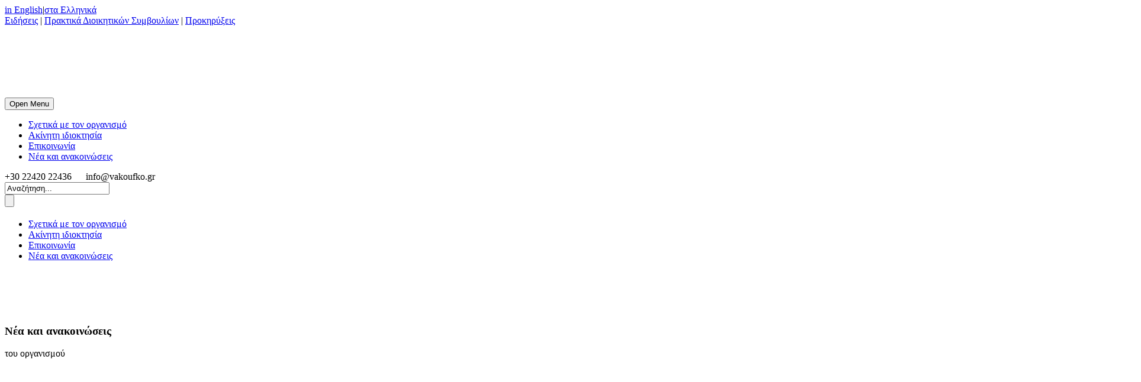

--- FILE ---
content_type: text/html; charset=UTF-8
request_url: https://www.vakoufko.gr/nea-kai-anakoinoseis/eidiseis/kandiliniz-mubarek-olsun/
body_size: 15604
content:
<!DOCTYPE html> <!--[if IE 7]><html class="ie ie7 ltie8 ltie9" lang="el" prefix="og: https://ogp.me/ns#"><![endif]--> <!--[if IE 8]><html class="ie ie8 ltie9" lang="el" prefix="og: https://ogp.me/ns#"><![endif]--> <!--[if !(IE 7) | !(IE 8)  ]><!--><html lang="el" prefix="og: https://ogp.me/ns#"> <!--<![endif]--><head><link media="all" href="https://www.vakoufko.gr/wp-content/cache/autoptimize/css/autoptimize_2a2344c21763205aa8e5f3e87589d5e3.css" rel="stylesheet"><title>Kandiliniz mubarek olsun</title><meta charset="UTF-8" /><meta name="viewport" content="width=device-width" /><link rel="pingback" href="https://www.vakoufko.gr/xmlrpc.php" /><link rel="alternate" hreflang="el" href="https://www.vakoufko.gr/nea-kai-anakoinoseis/eidiseis/kandiliniz-mubarek-olsun/" /><link rel="alternate" hreflang="en" href="https://www.vakoufko.gr/en/news-and-announcements/news-articles/kandiliniz-mubarek-olsun/" /><link rel="alternate" hreflang="x-default" href="https://www.vakoufko.gr/nea-kai-anakoinoseis/eidiseis/kandiliniz-mubarek-olsun/" /><meta name="robots" content="follow, index, max-snippet:-1, max-video-preview:-1, max-image-preview:large"/><link rel="canonical" href="https://www.vakoufko.gr/nea-kai-anakoinoseis/eidiseis/kandiliniz-mubarek-olsun/" /><meta property="og:locale" content="el_GR" /><meta property="og:type" content="article" /><meta property="og:title" content="Kandiliniz mubarek olsun" /><meta property="og:url" content="https://www.vakoufko.gr/nea-kai-anakoinoseis/eidiseis/kandiliniz-mubarek-olsun/" /><meta property="og:site_name" content="ΒΑΚΟΥΦ Κώ" /><meta property="article:publisher" content="https://www.facebook.com/vakouf.ko" /><meta property="article:section" content="Ειδήσεις" /><meta property="og:updated_time" content="2022-03-17T13:01:48+02:00" /><meta property="og:image" content="https://www.vakoufko.gr/wp-content/uploads/20220317-berat-kandili.jpg" /><meta property="og:image:secure_url" content="https://www.vakoufko.gr/wp-content/uploads/20220317-berat-kandili.jpg" /><meta property="og:image:width" content="1920" /><meta property="og:image:height" content="1080" /><meta property="og:image:alt" content="Kandiliniz mubarek olsun" /><meta property="og:image:type" content="image/jpeg" /><meta property="article:published_time" content="2022-03-17T12:58:06+02:00" /><meta property="article:modified_time" content="2022-03-17T13:01:48+02:00" /><meta name="twitter:card" content="summary_large_image" /><meta name="twitter:title" content="Kandiliniz mubarek olsun" /><meta name="twitter:image" content="https://www.vakoufko.gr/wp-content/uploads/20220317-berat-kandili.jpg" /><meta name="twitter:label1" content="Written by" /><meta name="twitter:data1" content="Γραμματεία" /><meta name="twitter:label2" content="Time to read" /><meta name="twitter:data2" content="Less than a minute" /> <script type="application/ld+json" class="rank-math-schema">{"@context":"https://schema.org","@graph":[{"@type":"Place","@id":"https://www.vakoufko.gr/#place","address":{"@type":"PostalAddress","streetAddress":"\u039c\u03b7\u03c4\u03c1\u03bf\u03c0\u03cc\u03bb\u03b5\u03c9\u03c2 1","addressRegion":"\u039a\u03c9\u03c2","postalCode":"85300","addressCountry":"\u0395\u03bb\u03bb\u03ac\u03b4\u03b1"}},{"@type":"Organization","@id":"https://www.vakoufko.gr/#organization","name":"\u0392\u0391\u039a\u039f\u03a5\u03a6 \u039a\u03ce","url":"https://www.vakoufko.gr","sameAs":["https://www.facebook.com/vakouf.ko"],"email":"info@vakoufko.gr","address":{"@type":"PostalAddress","streetAddress":"\u039c\u03b7\u03c4\u03c1\u03bf\u03c0\u03cc\u03bb\u03b5\u03c9\u03c2 1","addressRegion":"\u039a\u03c9\u03c2","postalCode":"85300","addressCountry":"\u0395\u03bb\u03bb\u03ac\u03b4\u03b1"},"logo":{"@type":"ImageObject","@id":"https://www.vakoufko.gr/#logo","url":"https://www.vakoufko.gr/wp-content/uploads/header.jpg","contentUrl":"https://www.vakoufko.gr/wp-content/uploads/header.jpg","caption":"\u0392\u0391\u039a\u039f\u03a5\u03a6 \u039a\u03ce","inLanguage":"el"},"location":{"@id":"https://www.vakoufko.gr/#place"}},{"@type":"WebSite","@id":"https://www.vakoufko.gr/#website","url":"https://www.vakoufko.gr","name":"\u0392\u0391\u039a\u039f\u03a5\u03a6 \u039a\u03ce","publisher":{"@id":"https://www.vakoufko.gr/#organization"},"inLanguage":"el"},{"@type":"ImageObject","@id":"https://www.vakoufko.gr/wp-content/uploads/20220317-berat-kandili.jpg","url":"https://www.vakoufko.gr/wp-content/uploads/20220317-berat-kandili.jpg","width":"1920","height":"1080","inLanguage":"el"},{"@type":"WebPage","@id":"https://www.vakoufko.gr/nea-kai-anakoinoseis/eidiseis/kandiliniz-mubarek-olsun/#webpage","url":"https://www.vakoufko.gr/nea-kai-anakoinoseis/eidiseis/kandiliniz-mubarek-olsun/","name":"Kandiliniz mubarek olsun","datePublished":"2022-03-17T12:58:06+02:00","dateModified":"2022-03-17T13:01:48+02:00","isPartOf":{"@id":"https://www.vakoufko.gr/#website"},"primaryImageOfPage":{"@id":"https://www.vakoufko.gr/wp-content/uploads/20220317-berat-kandili.jpg"},"inLanguage":"el"},{"@type":"Person","@id":"https://www.vakoufko.gr/nea-kai-anakoinoseis/eidiseis/kandiliniz-mubarek-olsun/#author","name":"\u0393\u03c1\u03b1\u03bc\u03bc\u03b1\u03c4\u03b5\u03af\u03b1","image":{"@type":"ImageObject","@id":"https://secure.gravatar.com/avatar/06ad6f7f8b5b0dc6c4c33e8f4e51690f?s=96&amp;d=mm&amp;r=g","url":"https://secure.gravatar.com/avatar/06ad6f7f8b5b0dc6c4c33e8f4e51690f?s=96&amp;d=mm&amp;r=g","caption":"\u0393\u03c1\u03b1\u03bc\u03bc\u03b1\u03c4\u03b5\u03af\u03b1","inLanguage":"el"},"worksFor":{"@id":"https://www.vakoufko.gr/#organization"}},{"@type":"BlogPosting","headline":"Kandiliniz mubarek olsun","datePublished":"2022-03-17T12:58:06+02:00","dateModified":"2022-03-17T13:01:48+02:00","articleSection":"\u0395\u03b9\u03b4\u03ae\u03c3\u03b5\u03b9\u03c2","author":{"@id":"https://www.vakoufko.gr/nea-kai-anakoinoseis/eidiseis/kandiliniz-mubarek-olsun/#author","name":"\u0393\u03c1\u03b1\u03bc\u03bc\u03b1\u03c4\u03b5\u03af\u03b1"},"publisher":{"@id":"https://www.vakoufko.gr/#organization"},"description":"\n","name":"Kandiliniz mubarek olsun","@id":"https://www.vakoufko.gr/nea-kai-anakoinoseis/eidiseis/kandiliniz-mubarek-olsun/#richSnippet","isPartOf":{"@id":"https://www.vakoufko.gr/nea-kai-anakoinoseis/eidiseis/kandiliniz-mubarek-olsun/#webpage"},"image":{"@id":"https://www.vakoufko.gr/wp-content/uploads/20220317-berat-kandili.jpg"},"inLanguage":"el","mainEntityOfPage":{"@id":"https://www.vakoufko.gr/nea-kai-anakoinoseis/eidiseis/kandiliniz-mubarek-olsun/#webpage"}}]}</script> <link href='https://fonts.gstatic.com' crossorigin='anonymous' rel='preconnect' /><link rel="alternate" type="application/rss+xml" title="Ροή RSS &raquo; ΒΑΚΟΥΦ Κώ" href="https://www.vakoufko.gr/feed/" /><link rel="alternate" type="application/rss+xml" title="Ροή Σχολίων &raquo; ΒΑΚΟΥΦ Κώ" href="https://www.vakoufko.gr/comments/feed/" /><link rel="alternate" type="application/rss+xml" title="Ροή Σχολίων ΒΑΚΟΥΦ Κώ &raquo; Kandiliniz mubarek olsun" href="https://www.vakoufko.gr/nea-kai-anakoinoseis/eidiseis/kandiliniz-mubarek-olsun/feed/" /><style id='classic-theme-styles-inline-css' type='text/css'>/*! This file is auto-generated */
.wp-block-button__link{color:#fff;background-color:#32373c;border-radius:9999px;box-shadow:none;text-decoration:none;padding:calc(.667em + 2px) calc(1.333em + 2px);font-size:1.125em}.wp-block-file__button{background:#32373c;color:#fff;text-decoration:none}</style><style id='global-styles-inline-css' type='text/css'>body{--wp--preset--color--black: #000000;--wp--preset--color--cyan-bluish-gray: #abb8c3;--wp--preset--color--white: #ffffff;--wp--preset--color--pale-pink: #f78da7;--wp--preset--color--vivid-red: #cf2e2e;--wp--preset--color--luminous-vivid-orange: #ff6900;--wp--preset--color--luminous-vivid-amber: #fcb900;--wp--preset--color--light-green-cyan: #7bdcb5;--wp--preset--color--vivid-green-cyan: #00d084;--wp--preset--color--pale-cyan-blue: #8ed1fc;--wp--preset--color--vivid-cyan-blue: #0693e3;--wp--preset--color--vivid-purple: #9b51e0;--wp--preset--gradient--vivid-cyan-blue-to-vivid-purple: linear-gradient(135deg,rgba(6,147,227,1) 0%,rgb(155,81,224) 100%);--wp--preset--gradient--light-green-cyan-to-vivid-green-cyan: linear-gradient(135deg,rgb(122,220,180) 0%,rgb(0,208,130) 100%);--wp--preset--gradient--luminous-vivid-amber-to-luminous-vivid-orange: linear-gradient(135deg,rgba(252,185,0,1) 0%,rgba(255,105,0,1) 100%);--wp--preset--gradient--luminous-vivid-orange-to-vivid-red: linear-gradient(135deg,rgba(255,105,0,1) 0%,rgb(207,46,46) 100%);--wp--preset--gradient--very-light-gray-to-cyan-bluish-gray: linear-gradient(135deg,rgb(238,238,238) 0%,rgb(169,184,195) 100%);--wp--preset--gradient--cool-to-warm-spectrum: linear-gradient(135deg,rgb(74,234,220) 0%,rgb(151,120,209) 20%,rgb(207,42,186) 40%,rgb(238,44,130) 60%,rgb(251,105,98) 80%,rgb(254,248,76) 100%);--wp--preset--gradient--blush-light-purple: linear-gradient(135deg,rgb(255,206,236) 0%,rgb(152,150,240) 100%);--wp--preset--gradient--blush-bordeaux: linear-gradient(135deg,rgb(254,205,165) 0%,rgb(254,45,45) 50%,rgb(107,0,62) 100%);--wp--preset--gradient--luminous-dusk: linear-gradient(135deg,rgb(255,203,112) 0%,rgb(199,81,192) 50%,rgb(65,88,208) 100%);--wp--preset--gradient--pale-ocean: linear-gradient(135deg,rgb(255,245,203) 0%,rgb(182,227,212) 50%,rgb(51,167,181) 100%);--wp--preset--gradient--electric-grass: linear-gradient(135deg,rgb(202,248,128) 0%,rgb(113,206,126) 100%);--wp--preset--gradient--midnight: linear-gradient(135deg,rgb(2,3,129) 0%,rgb(40,116,252) 100%);--wp--preset--font-size--small: 13px;--wp--preset--font-size--medium: 20px;--wp--preset--font-size--large: 36px;--wp--preset--font-size--x-large: 42px;--wp--preset--spacing--20: 0.44rem;--wp--preset--spacing--30: 0.67rem;--wp--preset--spacing--40: 1rem;--wp--preset--spacing--50: 1.5rem;--wp--preset--spacing--60: 2.25rem;--wp--preset--spacing--70: 3.38rem;--wp--preset--spacing--80: 5.06rem;--wp--preset--shadow--natural: 6px 6px 9px rgba(0, 0, 0, 0.2);--wp--preset--shadow--deep: 12px 12px 50px rgba(0, 0, 0, 0.4);--wp--preset--shadow--sharp: 6px 6px 0px rgba(0, 0, 0, 0.2);--wp--preset--shadow--outlined: 6px 6px 0px -3px rgba(255, 255, 255, 1), 6px 6px rgba(0, 0, 0, 1);--wp--preset--shadow--crisp: 6px 6px 0px rgba(0, 0, 0, 1);}:where(.is-layout-flex){gap: 0.5em;}:where(.is-layout-grid){gap: 0.5em;}body .is-layout-flow > .alignleft{float: left;margin-inline-start: 0;margin-inline-end: 2em;}body .is-layout-flow > .alignright{float: right;margin-inline-start: 2em;margin-inline-end: 0;}body .is-layout-flow > .aligncenter{margin-left: auto !important;margin-right: auto !important;}body .is-layout-constrained > .alignleft{float: left;margin-inline-start: 0;margin-inline-end: 2em;}body .is-layout-constrained > .alignright{float: right;margin-inline-start: 2em;margin-inline-end: 0;}body .is-layout-constrained > .aligncenter{margin-left: auto !important;margin-right: auto !important;}body .is-layout-constrained > :where(:not(.alignleft):not(.alignright):not(.alignfull)){max-width: var(--wp--style--global--content-size);margin-left: auto !important;margin-right: auto !important;}body .is-layout-constrained > .alignwide{max-width: var(--wp--style--global--wide-size);}body .is-layout-flex{display: flex;}body .is-layout-flex{flex-wrap: wrap;align-items: center;}body .is-layout-flex > *{margin: 0;}body .is-layout-grid{display: grid;}body .is-layout-grid > *{margin: 0;}:where(.wp-block-columns.is-layout-flex){gap: 2em;}:where(.wp-block-columns.is-layout-grid){gap: 2em;}:where(.wp-block-post-template.is-layout-flex){gap: 1.25em;}:where(.wp-block-post-template.is-layout-grid){gap: 1.25em;}.has-black-color{color: var(--wp--preset--color--black) !important;}.has-cyan-bluish-gray-color{color: var(--wp--preset--color--cyan-bluish-gray) !important;}.has-white-color{color: var(--wp--preset--color--white) !important;}.has-pale-pink-color{color: var(--wp--preset--color--pale-pink) !important;}.has-vivid-red-color{color: var(--wp--preset--color--vivid-red) !important;}.has-luminous-vivid-orange-color{color: var(--wp--preset--color--luminous-vivid-orange) !important;}.has-luminous-vivid-amber-color{color: var(--wp--preset--color--luminous-vivid-amber) !important;}.has-light-green-cyan-color{color: var(--wp--preset--color--light-green-cyan) !important;}.has-vivid-green-cyan-color{color: var(--wp--preset--color--vivid-green-cyan) !important;}.has-pale-cyan-blue-color{color: var(--wp--preset--color--pale-cyan-blue) !important;}.has-vivid-cyan-blue-color{color: var(--wp--preset--color--vivid-cyan-blue) !important;}.has-vivid-purple-color{color: var(--wp--preset--color--vivid-purple) !important;}.has-black-background-color{background-color: var(--wp--preset--color--black) !important;}.has-cyan-bluish-gray-background-color{background-color: var(--wp--preset--color--cyan-bluish-gray) !important;}.has-white-background-color{background-color: var(--wp--preset--color--white) !important;}.has-pale-pink-background-color{background-color: var(--wp--preset--color--pale-pink) !important;}.has-vivid-red-background-color{background-color: var(--wp--preset--color--vivid-red) !important;}.has-luminous-vivid-orange-background-color{background-color: var(--wp--preset--color--luminous-vivid-orange) !important;}.has-luminous-vivid-amber-background-color{background-color: var(--wp--preset--color--luminous-vivid-amber) !important;}.has-light-green-cyan-background-color{background-color: var(--wp--preset--color--light-green-cyan) !important;}.has-vivid-green-cyan-background-color{background-color: var(--wp--preset--color--vivid-green-cyan) !important;}.has-pale-cyan-blue-background-color{background-color: var(--wp--preset--color--pale-cyan-blue) !important;}.has-vivid-cyan-blue-background-color{background-color: var(--wp--preset--color--vivid-cyan-blue) !important;}.has-vivid-purple-background-color{background-color: var(--wp--preset--color--vivid-purple) !important;}.has-black-border-color{border-color: var(--wp--preset--color--black) !important;}.has-cyan-bluish-gray-border-color{border-color: var(--wp--preset--color--cyan-bluish-gray) !important;}.has-white-border-color{border-color: var(--wp--preset--color--white) !important;}.has-pale-pink-border-color{border-color: var(--wp--preset--color--pale-pink) !important;}.has-vivid-red-border-color{border-color: var(--wp--preset--color--vivid-red) !important;}.has-luminous-vivid-orange-border-color{border-color: var(--wp--preset--color--luminous-vivid-orange) !important;}.has-luminous-vivid-amber-border-color{border-color: var(--wp--preset--color--luminous-vivid-amber) !important;}.has-light-green-cyan-border-color{border-color: var(--wp--preset--color--light-green-cyan) !important;}.has-vivid-green-cyan-border-color{border-color: var(--wp--preset--color--vivid-green-cyan) !important;}.has-pale-cyan-blue-border-color{border-color: var(--wp--preset--color--pale-cyan-blue) !important;}.has-vivid-cyan-blue-border-color{border-color: var(--wp--preset--color--vivid-cyan-blue) !important;}.has-vivid-purple-border-color{border-color: var(--wp--preset--color--vivid-purple) !important;}.has-vivid-cyan-blue-to-vivid-purple-gradient-background{background: var(--wp--preset--gradient--vivid-cyan-blue-to-vivid-purple) !important;}.has-light-green-cyan-to-vivid-green-cyan-gradient-background{background: var(--wp--preset--gradient--light-green-cyan-to-vivid-green-cyan) !important;}.has-luminous-vivid-amber-to-luminous-vivid-orange-gradient-background{background: var(--wp--preset--gradient--luminous-vivid-amber-to-luminous-vivid-orange) !important;}.has-luminous-vivid-orange-to-vivid-red-gradient-background{background: var(--wp--preset--gradient--luminous-vivid-orange-to-vivid-red) !important;}.has-very-light-gray-to-cyan-bluish-gray-gradient-background{background: var(--wp--preset--gradient--very-light-gray-to-cyan-bluish-gray) !important;}.has-cool-to-warm-spectrum-gradient-background{background: var(--wp--preset--gradient--cool-to-warm-spectrum) !important;}.has-blush-light-purple-gradient-background{background: var(--wp--preset--gradient--blush-light-purple) !important;}.has-blush-bordeaux-gradient-background{background: var(--wp--preset--gradient--blush-bordeaux) !important;}.has-luminous-dusk-gradient-background{background: var(--wp--preset--gradient--luminous-dusk) !important;}.has-pale-ocean-gradient-background{background: var(--wp--preset--gradient--pale-ocean) !important;}.has-electric-grass-gradient-background{background: var(--wp--preset--gradient--electric-grass) !important;}.has-midnight-gradient-background{background: var(--wp--preset--gradient--midnight) !important;}.has-small-font-size{font-size: var(--wp--preset--font-size--small) !important;}.has-medium-font-size{font-size: var(--wp--preset--font-size--medium) !important;}.has-large-font-size{font-size: var(--wp--preset--font-size--large) !important;}.has-x-large-font-size{font-size: var(--wp--preset--font-size--x-large) !important;}
.wp-block-navigation a:where(:not(.wp-element-button)){color: inherit;}
:where(.wp-block-post-template.is-layout-flex){gap: 1.25em;}:where(.wp-block-post-template.is-layout-grid){gap: 1.25em;}
:where(.wp-block-columns.is-layout-flex){gap: 2em;}:where(.wp-block-columns.is-layout-grid){gap: 2em;}
.wp-block-pullquote{font-size: 1.5em;line-height: 1.6;}</style><link rel='stylesheet' id='dashicons-css' href='https://www.vakoufko.gr/wp-includes/css/dashicons.min.css' type='text/css' media='all' /> <!--[if lt IE 8]><link rel='stylesheet' id='font-awesome-ie7-css' href='https://www.vakoufko.gr/wp-content/themes/charityhub/plugins/font-awesome/css/font-awesome-ie7.min.css' type='text/css' media='all' /> <![endif]--> <script type='text/javascript' src='https://www.vakoufko.gr/wp-includes/js/jquery/jquery.min.js' id='jquery-core-js'></script> <script type='text/javascript' id='layerslider-utils-js-extra'>var LS_Meta = {"v":"7.8.0","fixGSAP":"1"};</script> <script type='text/javascript' id='cookie-law-info-js-extra'>var Cli_Data = {"nn_cookie_ids":["cookielawinfo-checkbox-non-necessary"],"cookielist":[],"non_necessary_cookies":[],"ccpaEnabled":"","ccpaRegionBased":"","ccpaBarEnabled":"","strictlyEnabled":["necessary","obligatoire"],"ccpaType":"gdpr","js_blocking":"1","custom_integration":"","triggerDomRefresh":"","secure_cookies":""};
var cli_cookiebar_settings = {"animate_speed_hide":"500","animate_speed_show":"500","background":"#FFF","border":"#b1a6a6c2","border_on":"","button_1_button_colour":"#62ccfe","button_1_button_hover":"#4ea3cb","button_1_link_colour":"#fff","button_1_as_button":"1","button_1_new_win":"","button_2_button_colour":"#333","button_2_button_hover":"#292929","button_2_link_colour":"#62ccfe","button_2_as_button":"","button_2_hidebar":"","button_3_button_colour":"#62ccfe","button_3_button_hover":"#4ea3cb","button_3_link_colour":"#fff","button_3_as_button":"1","button_3_new_win":"","button_4_button_colour":"#000","button_4_button_hover":"#000000","button_4_link_colour":"#62ccfe","button_4_as_button":"","button_7_button_colour":"#62ccfe","button_7_button_hover":"#4ea3cb","button_7_link_colour":"#fff","button_7_as_button":"1","button_7_new_win":"","font_family":"inherit","header_fix":"","notify_animate_hide":"1","notify_animate_show":"","notify_div_id":"#cookie-law-info-bar","notify_position_horizontal":"right","notify_position_vertical":"bottom","scroll_close":"","scroll_close_reload":"","accept_close_reload":"","reject_close_reload":"","showagain_tab":"","showagain_background":"#fff","showagain_border":"#000","showagain_div_id":"#cookie-law-info-again","showagain_x_position":"100px","text":"#333333","show_once_yn":"","show_once":"10000","logging_on":"","as_popup":"","popup_overlay":"1","bar_heading_text":"","cookie_bar_as":"banner","popup_showagain_position":"bottom-right","widget_position":"left"};
var log_object = {"ajax_url":"https:\/\/www.vakoufko.gr\/wp-admin\/admin-ajax.php"};</script> <meta name="generator" content="Powered by LayerSlider 7.8.0 - Build Heros, Sliders, and Popups. Create Animations and Beautiful, Rich Web Content as Easy as Never Before on WordPress." /><link rel="https://api.w.org/" href="https://www.vakoufko.gr/wp-json/" /><link rel="alternate" type="application/json" href="https://www.vakoufko.gr/wp-json/wp/v2/posts/1833" /><link rel="EditURI" type="application/rsd+xml" title="RSD" href="https://www.vakoufko.gr/xmlrpc.php?rsd" /><link rel='shortlink' href='https://www.vakoufko.gr/?p=1833' /><link rel="alternate" type="application/json+oembed" href="https://www.vakoufko.gr/wp-json/oembed/1.0/embed?url=https%3A%2F%2Fwww.vakoufko.gr%2Fnea-kai-anakoinoseis%2Feidiseis%2Fkandiliniz-mubarek-olsun%2F" /><link rel="alternate" type="text/xml+oembed" href="https://www.vakoufko.gr/wp-json/oembed/1.0/embed?url=https%3A%2F%2Fwww.vakoufko.gr%2Fnea-kai-anakoinoseis%2Feidiseis%2Fkandiliniz-mubarek-olsun%2F&#038;format=xml" /><meta name="generator" content="WPML ver:4.6.3 stt:1,13;" /> <!--[if lt IE 9]> <script src="https://www.vakoufko.gr/wp-content/themes/charityhub/javascript/html5.js" type="text/javascript"></script> <script src="https://www.vakoufko.gr/wp-content/themes/charityhub/plugins/easy-pie-chart/excanvas.js" type="text/javascript"></script> <![endif]--><link rel="shortcut icon" href="https://www.vakoufko.gr/wp-content/themes/charityhub/favicon.png" /><script id="google_gtagjs" src="https://www.googletagmanager.com/gtag/js?id=G-6QQ0TFMJ62" async="async" type="text/javascript"></script> <script id="google_gtagjs-inline" type="text/javascript">window.dataLayer = window.dataLayer || [];function gtag(){dataLayer.push(arguments);}gtag('js', new Date());gtag('config', 'G-6QQ0TFMJ62', {} );</script> </head><body class="post-template-default single single-post postid-1833 single-format-image"><div class="body-wrapper  float-menu" data-home="https://www.vakoufko.gr" ><header class="gdlr-header-wrapper gdlr-header-style-2 gdlr-centered"><div class="top-navigation-wrapper"><div class="top-navigation-container container"><div class="top-navigation-left"><a href="https://www.vakoufko.gr/en/news-and-announcements/news-articles/kandiliniz-mubarek-olsun/" >in English</a><span class="sep">|</span><a href="https://www.vakoufko.gr/nea-kai-anakoinoseis/eidiseis/kandiliniz-mubarek-olsun/" >στα Ελληνικά</a></div><div class="top-navigation-right"><a href="https://www.vakoufko.gr/category/nea-kai-anakoinoseis/eidiseis/">Ειδήσεις</a> | <a href="https://www.vakoufko.gr/category/nea-kai-anakoinoseis/praktika-dioikitikon-symvoylion/">Πρακτικά Διοικητικών Συμβουλίων</a> | <a href="https://www.vakoufko.gr/category/nea-kai-anakoinoseis/prokiryxeis/">Προκηρύξεις</a></div><div class="clear"></div></div></div><div class="gdlr-header-substitute"><div class="gdlr-header-container container"><div class="gdlr-header-inner"><div class="gdlr-logo gdlr-align-left"> <a href="https://www.vakoufko.gr" > <noscript><img src="https://www.vakoufko.gr/wp-content/uploads/logo-vakouf-ko.png" alt="" width="450" height="117" /></noscript><img class="lazyload" src='data:image/svg+xml,%3Csvg%20xmlns=%22http://www.w3.org/2000/svg%22%20viewBox=%220%200%20450%20117%22%3E%3C/svg%3E' data-src="https://www.vakoufko.gr/wp-content/uploads/logo-vakouf-ko.png" alt="" width="450" height="117" /> </a><div class="gdlr-responsive-navigation dl-menuwrapper" id="gdlr-responsive-navigation" ><button class="dl-trigger">Open Menu</button><ul id="menu-main-menu" class="dl-menu gdlr-main-mobile-menu"><li id="menu-item-43" class="menu-item menu-item-type-post_type menu-item-object-page menu-item-43"><a href="https://www.vakoufko.gr/schetika-me-ton-organismo/">Σχετικά με τον οργανισμό</a></li><li id="menu-item-50" class="menu-item menu-item-type-post_type menu-item-object-page menu-item-50"><a href="https://www.vakoufko.gr/akiniti-idioktisia/">Ακίνητη ιδιοκτησία</a></li><li id="menu-item-51" class="menu-item menu-item-type-post_type menu-item-object-page menu-item-51"><a href="https://www.vakoufko.gr/epikoinonia/">Επικοινωνία</a></li><li id="menu-item-52" class="menu-item menu-item-type-post_type menu-item-object-page menu-item-52"><a href="https://www.vakoufko.gr/nea-kai-anakoinoseis/">Νέα και ανακοινώσεις</a></li></ul></div></div><div class="gdlr-logo-right-text gdlr-align-left"> <span style="margin-right: 20px;"><i class="gdlr-icon icon-phone" style="color: #ffff; font-size: 13px; " ></i> +30 22420 22436 </span><i class="gdlr-icon icon-envelope" style="color: #ffff; font-size: 13px; " ></i> info@vakoufko.gr</div><div class="gdlr-header-search"><div class="gdl-search-form"><form method="get" id="searchform" action="https://www.vakoufko.gr/"><div class="search-text" id="search-text"> <input type="text" name="s" id="s" autocomplete="off" data-default="Αναζήτηση..." value="Αναζήτηση..." /></div> <input type="submit" id="searchsubmit" value="" /><div class="clear"></div></form></div></div><div class="clear"></div></div></div></div><div class="gdlr-navigation-substitute"><div class="gdlr-navigation-wrapper gdlr-align-right"><div class="gdlr-navigation-container container"><nav class="gdlr-navigation" id="gdlr-main-navigation" role="navigation"><ul id="menu-main-menu-1" class="sf-menu gdlr-main-menu"><li  class="menu-item menu-item-type-post_type menu-item-object-page menu-item-43menu-item menu-item-type-post_type menu-item-object-page menu-item-43 gdlr-normal-menu"><a href="https://www.vakoufko.gr/schetika-me-ton-organismo/">Σχετικά με τον οργανισμό</a></li><li  class="menu-item menu-item-type-post_type menu-item-object-page menu-item-50menu-item menu-item-type-post_type menu-item-object-page menu-item-50 gdlr-normal-menu"><a href="https://www.vakoufko.gr/akiniti-idioktisia/">Ακίνητη ιδιοκτησία</a></li><li  class="menu-item menu-item-type-post_type menu-item-object-page menu-item-51menu-item menu-item-type-post_type menu-item-object-page menu-item-51 gdlr-normal-menu"><a href="https://www.vakoufko.gr/epikoinonia/">Επικοινωνία</a></li><li  class="menu-item menu-item-type-post_type menu-item-object-page menu-item-52menu-item menu-item-type-post_type menu-item-object-page menu-item-52 gdlr-normal-menu"><a href="https://www.vakoufko.gr/nea-kai-anakoinoseis/">Νέα και ανακοινώσεις</a></li></ul><div class="top-social-wrapper"><div class="social-icon"> <a href="https://www.facebook.com/vakouf.ko" target="_blank" > <noscript><img width="32" height="32" src="https://www.vakoufko.gr/wp-content/themes/charityhub/images/light/social-icon/facebook.png" alt="Facebook" /></noscript><img class="lazyload" width="32" height="32" src='data:image/svg+xml,%3Csvg%20xmlns=%22http://www.w3.org/2000/svg%22%20viewBox=%220%200%2032%2032%22%3E%3C/svg%3E' data-src="https://www.vakoufko.gr/wp-content/themes/charityhub/images/light/social-icon/facebook.png" alt="Facebook" /> </a></div><div class="social-icon"> <a href="https://www.youtube.com/channel/UCIOLjH71ZFrD4cF0i0hDFEA" target="_blank" > <noscript><img width="32" height="32" src="https://www.vakoufko.gr/wp-content/themes/charityhub/images/light/social-icon/youtube.png" alt="Youtube" /></noscript><img class="lazyload" width="32" height="32" src='data:image/svg+xml,%3Csvg%20xmlns=%22http://www.w3.org/2000/svg%22%20viewBox=%220%200%2032%2032%22%3E%3C/svg%3E' data-src="https://www.vakoufko.gr/wp-content/themes/charityhub/images/light/social-icon/youtube.png" alt="Youtube" /> </a></div><div class="clear"></div></div><div class="clear"></div></nav></div></div></div><div class="gdlr-page-title-wrapper"  ><div class="gdlr-page-title-container container" ><div class="gdlr-page-title-inner" ><h3 class="gdlr-page-title">Νέα και ανακοινώσεις</h3> <span class="gdlr-page-caption">του οργανισμού</span></div></div></div></header><div class="content-wrapper"><div class="gdlr-content"><div class="with-sidebar-wrapper"><div class="with-sidebar-container container"><div class="with-sidebar-left eight columns"><div class="with-sidebar-content twelve columns"><div class="gdlr-item gdlr-blog-full gdlr-item-start-content"><article id="post-1833" class="post-1833 post type-post status-publish format-image has-post-thumbnail hentry category-eidiseis post_format-post-format-image"><div class="gdlr-standard-style"><div class="gdlr-blog-thumbnail"><a href="https://www.vakoufko.gr/wp-content/uploads/20220317-berat-kandili.jpg"><noscript><img class="alignnone size-full wp-image-1834" src="https://www.vakoufko.gr/wp-content/uploads/20220317-berat-kandili.jpg" alt="" width="1920" height="1080" /></noscript><img class="lazyload alignnone size-full wp-image-1834" src='data:image/svg+xml,%3Csvg%20xmlns=%22http://www.w3.org/2000/svg%22%20viewBox=%220%200%201920%201080%22%3E%3C/svg%3E' data-src="https://www.vakoufko.gr/wp-content/uploads/20220317-berat-kandili.jpg" alt="" width="1920" height="1080" /></a></div><div class="blog-content-wrapper" ><header class="post-header"><div class="gdlr-blog-info gdlr-info"><div class="blog-info blog-date"><i class="icon-time fa fa-clock-o"></i><a href="https://www.vakoufko.gr/2022/03/17/">17 Μαρ 2022</a></div><div class="blog-info blog-comment"><i class="icon-comments fa fa-comments"></i><a href="https://www.vakoufko.gr/nea-kai-anakoinoseis/eidiseis/kandiliniz-mubarek-olsun/#respond" >0</a></div><div class="blog-info blog-category"><i class="icon-folder-close-alt fa fa-folder-o"></i><a href="https://www.vakoufko.gr/category/nea-kai-anakoinoseis/eidiseis/" rel="tag">Ειδήσεις</a></div><div class="clear"></div></div><h1 class="gdlr-blog-title">Kandiliniz mubarek olsun</h1><div class="clear"></div></header><div class="gdlr-blog-content"></div><div class="gdlr-single-blog-tag"></div></div></div></article><div class="gdlr-social-share"> <span class="social-share-title">Κοινοποιήστε στα κοινωνικά δίκτυα...</span> <a href="http://digg.com/submit?url=https://www.vakoufko.gr/nea-kai-anakoinoseis/eidiseis/kandiliniz-mubarek-olsun/&#038;title=Kandiliniz%20mubarek%20olsun" target="_blank"> <noscript><img src="https://www.vakoufko.gr/wp-content/themes/charityhub/images/dark/social-icon/digg.png" alt="digg-share" width="32" height="32" /></noscript><img class="lazyload" src='data:image/svg+xml,%3Csvg%20xmlns=%22http://www.w3.org/2000/svg%22%20viewBox=%220%200%2032%2032%22%3E%3C/svg%3E' data-src="https://www.vakoufko.gr/wp-content/themes/charityhub/images/dark/social-icon/digg.png" alt="digg-share" width="32" height="32" /> </a> <a href="http://www.facebook.com/share.php?u=https://www.vakoufko.gr/nea-kai-anakoinoseis/eidiseis/kandiliniz-mubarek-olsun/" target="_blank"> <noscript><img src="https://www.vakoufko.gr/wp-content/themes/charityhub/images/dark/social-icon/facebook.png" alt="facebook-share" width="32" height="32" /></noscript><img class="lazyload" src='data:image/svg+xml,%3Csvg%20xmlns=%22http://www.w3.org/2000/svg%22%20viewBox=%220%200%2032%2032%22%3E%3C/svg%3E' data-src="https://www.vakoufko.gr/wp-content/themes/charityhub/images/dark/social-icon/facebook.png" alt="facebook-share" width="32" height="32" /> </a> <a href="https://plus.google.com/share?url=https://www.vakoufko.gr/nea-kai-anakoinoseis/eidiseis/kandiliniz-mubarek-olsun/" onclick="javascript:window.open(this.href,'', 'menubar=no,toolbar=no,resizable=yes,scrollbars=yes,height=400,width=500');return false;"> <noscript><img src="https://www.vakoufko.gr/wp-content/themes/charityhub/images/dark/social-icon/google-plus.png" alt="google-share" width="32" height="32" /></noscript><img class="lazyload" src='data:image/svg+xml,%3Csvg%20xmlns=%22http://www.w3.org/2000/svg%22%20viewBox=%220%200%2032%2032%22%3E%3C/svg%3E' data-src="https://www.vakoufko.gr/wp-content/themes/charityhub/images/dark/social-icon/google-plus.png" alt="google-share" width="32" height="32" /> </a> <a href="http://www.linkedin.com/shareArticle?mini=true&#038;url=https://www.vakoufko.gr/nea-kai-anakoinoseis/eidiseis/kandiliniz-mubarek-olsun/&#038;title=Kandiliniz%20mubarek%20olsun" target="_blank"> <noscript><img src="https://www.vakoufko.gr/wp-content/themes/charityhub/images/dark/social-icon/linkedin.png" alt="linked-share" width="32" height="32" /></noscript><img class="lazyload" src='data:image/svg+xml,%3Csvg%20xmlns=%22http://www.w3.org/2000/svg%22%20viewBox=%220%200%2032%2032%22%3E%3C/svg%3E' data-src="https://www.vakoufko.gr/wp-content/themes/charityhub/images/dark/social-icon/linkedin.png" alt="linked-share" width="32" height="32" /> </a> <a href="http://www.myspace.com/Modules/PostTo/Pages/?u=https://www.vakoufko.gr/nea-kai-anakoinoseis/eidiseis/kandiliniz-mubarek-olsun/" target="_blank"> <noscript><img src="https://www.vakoufko.gr/wp-content/themes/charityhub/images/dark/social-icon/my-space.png" alt="my-space-share" width="32" height="32" /></noscript><img class="lazyload" src='data:image/svg+xml,%3Csvg%20xmlns=%22http://www.w3.org/2000/svg%22%20viewBox=%220%200%2032%2032%22%3E%3C/svg%3E' data-src="https://www.vakoufko.gr/wp-content/themes/charityhub/images/dark/social-icon/my-space.png" alt="my-space-share" width="32" height="32" /> </a> <a href="http://pinterest.com/pin/create/button/?url=https://www.vakoufko.gr/nea-kai-anakoinoseis/eidiseis/kandiliniz-mubarek-olsun/&media=https://www.vakoufko.gr/wp-content/uploads/20220317-berat-kandili-1024x576.jpg" class="pin-it-button" count-layout="horizontal" onclick="javascript:window.open(this.href,'', 'menubar=no,toolbar=no,resizable=yes,scrollbars=yes,height=300,width=600');return false;"> <noscript><img src="https://www.vakoufko.gr/wp-content/themes/charityhub/images/dark/social-icon/pinterest.png" alt="pinterest-share" width="32" height="32" /></noscript><img class="lazyload" src='data:image/svg+xml,%3Csvg%20xmlns=%22http://www.w3.org/2000/svg%22%20viewBox=%220%200%2032%2032%22%3E%3C/svg%3E' data-src="https://www.vakoufko.gr/wp-content/themes/charityhub/images/dark/social-icon/pinterest.png" alt="pinterest-share" width="32" height="32" /> </a> <a href="http://reddit.com/submit?url=https://www.vakoufko.gr/nea-kai-anakoinoseis/eidiseis/kandiliniz-mubarek-olsun/&#038;title=Kandiliniz%20mubarek%20olsun" target="_blank"> <noscript><img src="https://www.vakoufko.gr/wp-content/themes/charityhub/images/dark/social-icon/reddit.png" alt="reddit-share" width="32" height="32" /></noscript><img class="lazyload" src='data:image/svg+xml,%3Csvg%20xmlns=%22http://www.w3.org/2000/svg%22%20viewBox=%220%200%2032%2032%22%3E%3C/svg%3E' data-src="https://www.vakoufko.gr/wp-content/themes/charityhub/images/dark/social-icon/reddit.png" alt="reddit-share" width="32" height="32" /> </a> <a href="http://www.stumbleupon.com/submit?url=https://www.vakoufko.gr/nea-kai-anakoinoseis/eidiseis/kandiliniz-mubarek-olsun/&#038;title=Kandiliniz%20mubarek%20olsun" target="_blank"> <noscript><img src="https://www.vakoufko.gr/wp-content/themes/charityhub/images/dark/social-icon/stumble-upon.png" alt="stumble-upon-share" width="32" height="32" /></noscript><img class="lazyload" src='data:image/svg+xml,%3Csvg%20xmlns=%22http://www.w3.org/2000/svg%22%20viewBox=%220%200%2032%2032%22%3E%3C/svg%3E' data-src="https://www.vakoufko.gr/wp-content/themes/charityhub/images/dark/social-icon/stumble-upon.png" alt="stumble-upon-share" width="32" height="32" /> </a> <a href="http://twitter.com/intent/tweet?text=Kandiliniz%20mubarek%20olsun - https://www.vakoufko.gr/nea-kai-anakoinoseis/eidiseis/kandiliniz-mubarek-olsun/" target="_blank"> <noscript><img src="https://www.vakoufko.gr/wp-content/themes/charityhub/images/dark/social-icon/twitter.png" alt="twitter-share" width="32" height="32"></noscript><img class="lazyload" src='data:image/svg+xml,%3Csvg%20xmlns=%22http://www.w3.org/2000/svg%22%20viewBox=%220%200%2032%2032%22%3E%3C/svg%3E' data-src="https://www.vakoufko.gr/wp-content/themes/charityhub/images/dark/social-icon/twitter.png" alt="twitter-share" width="32" height="32"> </a><div class="clear"></div></div><nav class="gdlr-single-nav"><div class="previous-nav"><a href="https://www.vakoufko.gr/nea-kai-anakoinoseis/eidiseis/anakoinosi-simantikon-ergon-ta-opoia-tha-chrimatodotithoyn-meso-toy-tameioy-anakampsis/" rel="prev"><i class="icon-angle-left"></i><span>Ανακοίνωση σημαντικών έργων τα οποία θα χρηματοδοτηθούν μέσω του ταμείου ανάκαμψης</span></a></div><div class="next-nav"><a href="https://www.vakoufko.gr/nea-kai-anakoinoseis/eidiseis/allagi-dioikisis-stin-80-adte/" rel="next"><span>Αλλαγή διοίκησης στην 80 ΑΔΤΕ</span><i class="icon-angle-right"></i></a></div><div class="clear"></div></nav><div id="comments" class="gdlr-comments-area"><div id="respond" class="comment-respond"><h3 id="reply-title" class="comment-reply-title">Σχολιάστε <small><a rel="nofollow" id="cancel-comment-reply-link" href="/nea-kai-anakoinoseis/eidiseis/kandiliniz-mubarek-olsun/#respond" style="display:none;">Ακύρωση απάντησης</a></small></h3><form action="https://www.vakoufko.gr/wp-comments-post.php" method="post" id="commentform" class="comment-form"><div class="comment-form-comment"><textarea id="comment" name="comment" cols="45" rows="8" aria-required="true"></textarea></div><input name="wpml_language_code" type="hidden" value="el" /><div class="comment-form-head"><input id="author" name="author" type="text" value="" data-default="Ονοματεπώνυμο*" size="30" aria-required='true' /> <input id="email" name="email" type="text" value="" data-default="Email*" size="30" aria-required='true' /> <input id="url" name="url" type="text" value="" data-default="Ιστότοπος" size="30" /><div class="clear"></div></div><p class="comment-form-cookies-consent"><input id="wp-comment-cookies-consent" name="wp-comment-cookies-consent" type="checkbox" value="yes" /><label for="wp-comment-cookies-consent">Save my name, email, and website in this browser for the next time I comment.</label></p><p class="cptch_block"><span class="cptch_wrap cptch_slide"> <label class="cptch_label" for="cptch_input_74"><div id="cptch_slide_captcha_container"></div><input type="hidden" name="cptch_result" value="" /><input type="hidden" name="cptch_time" value="1768665220" /><input type="hidden" name="cptch_form" value="general" /> </label></span></p><p class="form-submit"><input name="submit" type="submit" id="submit" class="submit" value="Ανάρτηση" /> <input type='hidden' name='comment_post_ID' value='1833' id='comment_post_ID' /> <input type='hidden' name='comment_parent' id='comment_parent' value='0' /></p></form></div></div></div></div><div class="clear"></div></div><div class="gdlr-sidebar gdlr-right-sidebar four columns"><div class="gdlr-item-start-content sidebar-right-item" ><div id="custom_html-4" class="widget_text widget widget_custom_html gdlr-item gdlr-widget"><div class="textwidget custom-html-widget"><p style = "text-align:justify"> Ενημερωθείτε για τα νέα του ΒΑΚΟΥΦ Κώ, για εργασίες, προκηρύξεις, δημοπρασίες και τα πρακτικά των συνεδριάσεων του ΔΣ.</p><p style = "text-align:justify"> Σχολιάστε τις δημοσιεύσεις μας και εμείς είμαστε πάντα στην διάθεση σας να απαντήσουμε σε ερωτήσεις που μπορεί να έχετε.</p></div></div><div id="gdlr-popular-post-widget-2" class="widget widget_gdlr-popular-post-widget gdlr-item gdlr-widget"><h3 class="gdlr-widget-title">Δημοφιλείς δημοσιεύσεις</h3><div class="clear"></div><div class="gdlr-recent-post-widget"><div class="recent-post-widget"><div class="recent-post-widget-thumbnail"><a href="https://www.vakoufko.gr/nea-kai-anakoinoseis/praktika-dioikitikon-symvoylion/praktiko-tis-5is-synedriasis-tou-ds-tin-12i-fevrouariou-2024/" ><noscript><img src="https://www.vakoufko.gr/wp-content/uploads/header-150x150.jpg" alt="" width="150" height="150" /></noscript><img class="lazyload" src='data:image/svg+xml,%3Csvg%20xmlns=%22http://www.w3.org/2000/svg%22%20viewBox=%220%200%20150%20150%22%3E%3C/svg%3E' data-src="https://www.vakoufko.gr/wp-content/uploads/header-150x150.jpg" alt="" width="150" height="150" /></a></div><div class="recent-post-widget-content"><div class="recent-post-widget-title"><a href="https://www.vakoufko.gr/nea-kai-anakoinoseis/praktika-dioikitikon-symvoylion/praktiko-tis-5is-synedriasis-tou-ds-tin-12i-fevrouariou-2024/" >Πρακτικό της 5ης συνεδρίασης του ΔΣ την 12η Φεβρουαρίου 2024</a></div><div class="recent-post-widget-info"><div class="blog-info blog-comment"><i class="icon-comment fa fa-comment"></i><a href="https://www.vakoufko.gr/nea-kai-anakoinoseis/praktika-dioikitikon-symvoylion/praktiko-tis-5is-synedriasis-tou-ds-tin-12i-fevrouariou-2024/#respond">0 Σχόλια</a></div></div></div><div class="clear"></div></div><div class="recent-post-widget"><div class="recent-post-widget-thumbnail"><a href="https://www.vakoufko.gr/nea-kai-anakoinoseis/eidiseis/dianomi-trofimon-apo-to-vakouf-ko-se-chires-chirous-kai-aporous-sybolites-mas-en-opsei-ramazaniou/" ><noscript><img src="https://www.vakoufko.gr/wp-content/uploads/post-dianomi-trofimon-apo-to-vakouf-ko-se-chires-chirous-kai-aporous-sybolites-mas-en-opsei-ramazaniou-265939fb-150x150.jpg" alt="" width="150" height="150" /></noscript><img class="lazyload" src='data:image/svg+xml,%3Csvg%20xmlns=%22http://www.w3.org/2000/svg%22%20viewBox=%220%200%20150%20150%22%3E%3C/svg%3E' data-src="https://www.vakoufko.gr/wp-content/uploads/post-dianomi-trofimon-apo-to-vakouf-ko-se-chires-chirous-kai-aporous-sybolites-mas-en-opsei-ramazaniou-265939fb-150x150.jpg" alt="" width="150" height="150" /></a></div><div class="recent-post-widget-content"><div class="recent-post-widget-title"><a href="https://www.vakoufko.gr/nea-kai-anakoinoseis/eidiseis/dianomi-trofimon-apo-to-vakouf-ko-se-chires-chirous-kai-aporous-sybolites-mas-en-opsei-ramazaniou/" >Διανομή τροφίμων από το Βακούφ Κω σε χήρες / χήρους και άπορους συμπολίτες μας εν όψει Ραμαζανιού.</a></div><div class="recent-post-widget-info"><div class="blog-info blog-comment"><i class="icon-comment fa fa-comment"></i><a href="https://www.vakoufko.gr/nea-kai-anakoinoseis/eidiseis/dianomi-trofimon-apo-to-vakouf-ko-se-chires-chirous-kai-aporous-sybolites-mas-en-opsei-ramazaniou/#respond">0 Σχόλια</a></div></div></div><div class="clear"></div></div><div class="recent-post-widget"><div class="recent-post-widget-content"><div class="recent-post-widget-title"><a href="https://www.vakoufko.gr/nea-kai-anakoinoseis/eidiseis/sas-proskaloume-sto-gevma-iftar-pou-tha-parathesoume-stis-5-apriliou-2024/" >Σας προσκαλούμε στο γεύμα (Ιφτάρ) που θα παραθέσουμε στις 5 Απριλίου 2024</a></div><div class="recent-post-widget-info"><div class="blog-info blog-comment"><i class="icon-comment fa fa-comment"></i><a href="https://www.vakoufko.gr/nea-kai-anakoinoseis/eidiseis/sas-proskaloume-sto-gevma-iftar-pou-tha-parathesoume-stis-5-apriliou-2024/#respond">0 Σχόλια</a></div></div></div><div class="clear"></div></div><div class="clear"></div></div></div><div id="tag_cloud-2" class="widget widget_tag_cloud gdlr-item gdlr-widget"><h3 class="gdlr-widget-title">Θεματολογία</h3><div class="clear"></div><div class="tagcloud"><a href="https://www.vakoufko.gr/tag/iftar-ton-moufteion-tis-thrakis/" class="tag-cloud-link tag-link-118 tag-link-position-1" style="font-size: 8pt;" aria-label="«ΙΦΤΑΡ» ΤΩΝ ΜΟΥΦΤΕΙΩΝ ΤΗΣ ΘΡΑΚΗΣ (1 στοιχείο)">«ΙΦΤΑΡ» ΤΩΝ ΜΟΥΦΤΕΙΩΝ ΤΗΣ ΘΡΑΚΗΣ</a> <a href="https://www.vakoufko.gr/tag/anaplirosi-imami/" class="tag-cloud-link tag-link-124 tag-link-position-2" style="font-size: 8pt;" aria-label="Αναπλήρωση Ιμάμη (1 στοιχείο)">Αναπλήρωση Ιμάμη</a> <a href="https://www.vakoufko.gr/tag/anthropistiki-voitheia/" class="tag-cloud-link tag-link-81 tag-link-position-3" style="font-size: 16.118343195266pt;" aria-label="Ανθρωπιστική βοήθεια (18 στοιχεία)">Ανθρωπιστική βοήθεια</a> <a href="https://www.vakoufko.gr/tag/apokatastasi-temenon/" class="tag-cloud-link tag-link-73 tag-link-position-4" style="font-size: 18.437869822485pt;" aria-label="Αποκατάσταση Τεμένων (35 στοιχεία)">Αποκατάσταση Τεμένων</a> <a href="https://www.vakoufko.gr/tag/apologismos/" class="tag-cloud-link tag-link-41 tag-link-position-5" style="font-size: 10.485207100592pt;" aria-label="Απολογισμός (3 στοιχεία)">Απολογισμός</a> <a href="https://www.vakoufko.gr/tag/g-g-thriskevmaton/" class="tag-cloud-link tag-link-97 tag-link-position-6" style="font-size: 9.491124260355pt;" aria-label="Γ.Γ. Θρησκευμάτων (2 στοιχεία)">Γ.Γ. Θρησκευμάτων</a> <a href="https://www.vakoufko.gr/tag/g-n-k-y-ko/" class="tag-cloud-link tag-link-122 tag-link-position-7" style="font-size: 8pt;" aria-label="Γ.Ν. - Κ.Υ. ΚΩ (1 στοιχείο)">Γ.Ν. - Κ.Υ. ΚΩ</a> <a href="https://www.vakoufko.gr/tag/gevma-iftar/" class="tag-cloud-link tag-link-121 tag-link-position-8" style="font-size: 8pt;" aria-label="Γεύμα Ιφτάρ (1 στοιχείο)">Γεύμα Ιφτάρ</a> <a href="https://www.vakoufko.gr/tag/deltia-typoy/" class="tag-cloud-link tag-link-42 tag-link-position-9" style="font-size: 19.01775147929pt;" aria-label="Δελτία τύπου (42 στοιχεία)">Δελτία τύπου</a> <a href="https://www.vakoufko.gr/tag/dimoprasia/" class="tag-cloud-link tag-link-39 tag-link-position-10" style="font-size: 15.455621301775pt;" aria-label="Δημοπρασία (15 στοιχεία)">Δημοπρασία</a> <a href="https://www.vakoufko.gr/tag/diakiryxi/" class="tag-cloud-link tag-link-126 tag-link-position-11" style="font-size: 9.491124260355pt;" aria-label="Διακήρυξη (2 στοιχεία)">Διακήρυξη</a> <a href="https://www.vakoufko.gr/tag/dianomi-trofimon/" class="tag-cloud-link tag-link-75 tag-link-position-12" style="font-size: 12.970414201183pt;" aria-label="Διανομή τροφίμων (7 στοιχεία)">Διανομή τροφίμων</a> <a href="https://www.vakoufko.gr/tag/dorea/" class="tag-cloud-link tag-link-43 tag-link-position-13" style="font-size: 15.041420118343pt;" aria-label="Δωρεά (13 στοιχεία)">Δωρεά</a> <a href="https://www.vakoufko.gr/tag/ekdilosi/" class="tag-cloud-link tag-link-74 tag-link-position-14" style="font-size: 15.704142011834pt;" aria-label="Εκδήλωση (16 στοιχεία)">Εκδήλωση</a> <a href="https://www.vakoufko.gr/tag/ekpoiisi-oikopedoy/" class="tag-cloud-link tag-link-84 tag-link-position-15" style="font-size: 11.976331360947pt;" aria-label="Εκποίηση οικοπέδου (5 στοιχεία)">Εκποίηση οικοπέδου</a> <a href="https://www.vakoufko.gr/tag/enischysi-se-sympolites/" class="tag-cloud-link tag-link-51 tag-link-position-16" style="font-size: 11.976331360947pt;" aria-label="Ενίσχυση σε συμπολίτες (5 στοιχεία)">Ενίσχυση σε συμπολίτες</a> <a href="https://www.vakoufko.gr/tag/eortasmos/" class="tag-cloud-link tag-link-32 tag-link-position-17" style="font-size: 9.491124260355pt;" aria-label="Εορτασμός (2 στοιχεία)">Εορτασμός</a> <a href="https://www.vakoufko.gr/tag/episkepsi/" class="tag-cloud-link tag-link-48 tag-link-position-18" style="font-size: 11.313609467456pt;" aria-label="Επίσκεψη (4 στοιχεία)">Επίσκεψη</a> <a href="https://www.vakoufko.gr/tag/ergasies/" class="tag-cloud-link tag-link-40 tag-link-position-19" style="font-size: 12.556213017751pt;" aria-label="Εργασίες (6 στοιχεία)">Εργασίες</a> <a href="https://www.vakoufko.gr/tag/eyches/" class="tag-cloud-link tag-link-71 tag-link-position-20" style="font-size: 17.112426035503pt;" aria-label="Ευχές (24 στοιχεία)">Ευχές</a> <a href="https://www.vakoufko.gr/tag/eycharistirio/" class="tag-cloud-link tag-link-57 tag-link-position-21" style="font-size: 16.118343195266pt;" aria-label="Ευχαριστήριο (18 στοιχεία)">Ευχαριστήριο</a> <a href="https://www.vakoufko.gr/tag/thriskevmaton-kai-athlitismou/" class="tag-cloud-link tag-link-95 tag-link-position-22" style="font-size: 10.485207100592pt;" aria-label="Θρησκευμάτων και αθλητισμού (3 στοιχεία)">Θρησκευμάτων και αθλητισμού</a> <a href="https://www.vakoufko.gr/tag/imamis/" class="tag-cloud-link tag-link-72 tag-link-position-23" style="font-size: 20.840236686391pt;" aria-label="Ιμάμης (69 στοιχεία)">Ιμάμης</a> <a href="https://www.vakoufko.gr/tag/kourban-bairam/" class="tag-cloud-link tag-link-100 tag-link-position-24" style="font-size: 11.976331360947pt;" aria-label="Κουρμπάν Μπαϊράμ (5 στοιχεία)">Κουρμπάν Μπαϊράμ</a> <a href="https://www.vakoufko.gr/tag/koyrmpan-mpairami/" class="tag-cloud-link tag-link-55 tag-link-position-25" style="font-size: 16.449704142012pt;" aria-label="Κουρμπάν Μπαϊράμι (20 στοιχεία)">Κουρμπάν Μπαϊράμι</a> <a href="https://www.vakoufko.gr/tag/misthosi-ktimatos/" class="tag-cloud-link tag-link-35 tag-link-position-26" style="font-size: 13.384615384615pt;" aria-label="Μίσθωση κτήματος (8 στοιχεία)">Μίσθωση κτήματος</a> <a href="https://www.vakoufko.gr/tag/neos-dioikitis/" class="tag-cloud-link tag-link-123 tag-link-position-27" style="font-size: 8pt;" aria-label="ΝΕΟΣ ΔΙΟΙΚΗΤΗΣ (1 στοιχείο)">ΝΕΟΣ ΔΙΟΙΚΗΤΗΣ</a> <a href="https://www.vakoufko.gr/tag/orkotoi-elegktes/" class="tag-cloud-link tag-link-113 tag-link-position-28" style="font-size: 9.491124260355pt;" aria-label="Ορκωτοί Ελεγκτές (2 στοιχεία)">Ορκωτοί Ελεγκτές</a> <a href="https://www.vakoufko.gr/tag/panelladikes-exetaseis-2025/" class="tag-cloud-link tag-link-125 tag-link-position-29" style="font-size: 8pt;" aria-label="Πανελλαδικές εξετάσεις 2025 (1 στοιχείο)">Πανελλαδικές εξετάσεις 2025</a> <a href="https://www.vakoufko.gr/tag/praktika-dioikitikon-symvoylion/" class="tag-cloud-link tag-link-79 tag-link-position-30" style="font-size: 22pt;" aria-label="Πρακτικά Διοικητικών Συμβουλίων (96 στοιχεία)">Πρακτικά Διοικητικών Συμβουλίων</a> <a href="https://www.vakoufko.gr/tag/prokiryxi/" class="tag-cloud-link tag-link-34 tag-link-position-31" style="font-size: 16.615384615385pt;" aria-label="Προκήρυξη (21 στοιχεία)">Προκήρυξη</a> <a href="https://www.vakoufko.gr/tag/prosfora-se-sympolites/" class="tag-cloud-link tag-link-56 tag-link-position-32" style="font-size: 14.710059171598pt;" aria-label="Προσφορά σε συμπολίτες (12 στοιχεία)">Προσφορά σε συμπολίτες</a> <a href="https://www.vakoufko.gr/tag/prosklisi/" class="tag-cloud-link tag-link-70 tag-link-position-33" style="font-size: 15.041420118343pt;" aria-label="Πρόσκληση (13 στοιχεία)">Πρόσκληση</a> <a href="https://www.vakoufko.gr/tag/proslipsi-ypalliloy/" class="tag-cloud-link tag-link-36 tag-link-position-34" style="font-size: 11.313609467456pt;" aria-label="Πρόσληψη υπαλλήλου (4 στοιχεία)">Πρόσληψη υπαλλήλου</a> <a href="https://www.vakoufko.gr/tag/ramazani/" class="tag-cloud-link tag-link-49 tag-link-position-35" style="font-size: 15.455621301775pt;" aria-label="Ραμαζάνι (15 στοιχεία)">Ραμαζάνι</a> <a href="https://www.vakoufko.gr/tag/syllypitiria-dilosi/" class="tag-cloud-link tag-link-50 tag-link-position-36" style="font-size: 9.491124260355pt;" aria-label="Συλλυπητήρια δήλωση (2 στοιχεία)">Συλλυπητήρια δήλωση</a> <a href="https://www.vakoufko.gr/tag/synantisi/" class="tag-cloud-link tag-link-30 tag-link-position-37" style="font-size: 14.461538461538pt;" aria-label="Συνάντηση (11 στοιχεία)">Συνάντηση</a> <a href="https://www.vakoufko.gr/tag/synenteyxi/" class="tag-cloud-link tag-link-22 tag-link-position-38" style="font-size: 17.112426035503pt;" aria-label="Συνέντευξη (24 στοιχεία)">Συνέντευξη</a> <a href="https://www.vakoufko.gr/tag/syllogos-pontion-ko-o-xeniteas/" class="tag-cloud-link tag-link-115 tag-link-position-39" style="font-size: 9.491124260355pt;" aria-label="Σύλλογος Ποντίων Κω - ο Ξενιτέας (2 στοιχεία)">Σύλλογος Ποντίων Κω - ο Ξενιτέας</a> <a href="https://www.vakoufko.gr/tag/temenos-gazi-chasan-passa-sto-platani/" class="tag-cloud-link tag-link-21 tag-link-position-40" style="font-size: 14.461538461538pt;" aria-label="Τέμενος Γαζί Χασάν Πασσά στο Πλατάνι (11 στοιχεία)">Τέμενος Γαζί Χασάν Πασσά στο Πλατάνι</a> <a href="https://www.vakoufko.gr/tag/temenos-ntefterntar/" class="tag-cloud-link tag-link-114 tag-link-position-41" style="font-size: 9.491124260355pt;" aria-label="Τέμενος Ντεφτερντάρ (2 στοιχεία)">Τέμενος Ντεφτερντάρ</a> <a href="https://www.vakoufko.gr/tag/taktikos-diacheiristikos-elegchos/" class="tag-cloud-link tag-link-112 tag-link-position-42" style="font-size: 9.491124260355pt;" aria-label="Τακτικός διαχειριστικός έλεγχος (2 στοιχεία)">Τακτικός διαχειριστικός έλεγχος</a> <a href="https://www.vakoufko.gr/tag/ypotrofies/" class="tag-cloud-link tag-link-111 tag-link-position-43" style="font-size: 9.491124260355pt;" aria-label="Υποτροφίες (2 στοιχεία)">Υποτροφίες</a> <a href="https://www.vakoufko.gr/tag/ypourgeio-paideias/" class="tag-cloud-link tag-link-93 tag-link-position-44" style="font-size: 10.485207100592pt;" aria-label="Υπουργείο παιδείας (3 στοιχεία)">Υπουργείο παιδείας</a> <a href="https://www.vakoufko.gr/tag/filanthropiki-ekdilosi/" class="tag-cloud-link tag-link-54 tag-link-position-45" style="font-size: 11.976331360947pt;" aria-label="Φιλανθρωπική εκδήλωση (5 στοιχεία)">Φιλανθρωπική εκδήλωση</a></div></div><div id="categories-2" class="widget widget_categories gdlr-item gdlr-widget"><h3 class="gdlr-widget-title">Kατηγορίες</h3><div class="clear"></div><ul><li class="cat-item cat-item-1"><a href="https://www.vakoufko.gr/category/nea-kai-anakoinoseis/">Νέα και ανακοινώσεις</a><ul class='children'><li class="cat-item cat-item-5"><a href="https://www.vakoufko.gr/category/nea-kai-anakoinoseis/eidiseis/">Ειδήσεις</a></li><li class="cat-item cat-item-77"><a href="https://www.vakoufko.gr/category/nea-kai-anakoinoseis/praktika-dioikitikon-symvoylion/">Πρακτικά Διοικητικών Συμβουλίων</a></li><li class="cat-item cat-item-7"><a href="https://www.vakoufko.gr/category/nea-kai-anakoinoseis/prokiryxeis/">Προκηρύξεις</a></li></ul></li></ul></div><div id="archives-2" class="widget widget_archive gdlr-item gdlr-widget"><h3 class="gdlr-widget-title">Αρχείο δημοσιεύσεων</h3><div class="clear"></div> <label class="screen-reader-text" for="archives-dropdown-2">Αρχείο δημοσιεύσεων</label> <select id="archives-dropdown-2" name="archive-dropdown"><option value="">Επιλέξτε μήνα</option><option value='https://www.vakoufko.gr/2025/12/'> Δεκέμβριος 2025 &nbsp;(5)</option><option value='https://www.vakoufko.gr/2025/11/'> Νοέμβριος 2025 &nbsp;(5)</option><option value='https://www.vakoufko.gr/2025/10/'> Οκτώβριος 2025 &nbsp;(10)</option><option value='https://www.vakoufko.gr/2025/09/'> Σεπτέμβριος 2025 &nbsp;(10)</option><option value='https://www.vakoufko.gr/2025/08/'> Αύγουστος 2025 &nbsp;(3)</option><option value='https://www.vakoufko.gr/2025/07/'> Ιούλιος 2025 &nbsp;(6)</option><option value='https://www.vakoufko.gr/2025/06/'> Ιούνιος 2025 &nbsp;(13)</option><option value='https://www.vakoufko.gr/2025/05/'> Μάιος 2025 &nbsp;(7)</option><option value='https://www.vakoufko.gr/2025/04/'> Απρίλιος 2025 &nbsp;(6)</option><option value='https://www.vakoufko.gr/2025/03/'> Μάρτιος 2025 &nbsp;(12)</option><option value='https://www.vakoufko.gr/2025/02/'> Φεβρουάριος 2025 &nbsp;(7)</option><option value='https://www.vakoufko.gr/2025/01/'> Ιανουάριος 2025 &nbsp;(11)</option><option value='https://www.vakoufko.gr/2024/12/'> Δεκέμβριος 2024 &nbsp;(6)</option><option value='https://www.vakoufko.gr/2024/11/'> Νοέμβριος 2024 &nbsp;(9)</option><option value='https://www.vakoufko.gr/2024/10/'> Οκτώβριος 2024 &nbsp;(5)</option><option value='https://www.vakoufko.gr/2024/09/'> Σεπτέμβριος 2024 &nbsp;(4)</option><option value='https://www.vakoufko.gr/2024/08/'> Αύγουστος 2024 &nbsp;(10)</option><option value='https://www.vakoufko.gr/2024/07/'> Ιούλιος 2024 &nbsp;(7)</option><option value='https://www.vakoufko.gr/2024/06/'> Ιούνιος 2024 &nbsp;(10)</option><option value='https://www.vakoufko.gr/2024/05/'> Μάιος 2024 &nbsp;(10)</option><option value='https://www.vakoufko.gr/2024/04/'> Απρίλιος 2024 &nbsp;(9)</option><option value='https://www.vakoufko.gr/2024/03/'> Μάρτιος 2024 &nbsp;(8)</option><option value='https://www.vakoufko.gr/2024/02/'> Φεβρουάριος 2024 &nbsp;(14)</option><option value='https://www.vakoufko.gr/2024/01/'> Ιανουάριος 2024 &nbsp;(8)</option><option value='https://www.vakoufko.gr/2023/12/'> Δεκέμβριος 2023 &nbsp;(9)</option><option value='https://www.vakoufko.gr/2023/11/'> Νοέμβριος 2023 &nbsp;(7)</option><option value='https://www.vakoufko.gr/2023/10/'> Οκτώβριος 2023 &nbsp;(8)</option><option value='https://www.vakoufko.gr/2023/09/'> Σεπτέμβριος 2023 &nbsp;(6)</option><option value='https://www.vakoufko.gr/2023/08/'> Αύγουστος 2023 &nbsp;(15)</option><option value='https://www.vakoufko.gr/2023/07/'> Ιούλιος 2023 &nbsp;(8)</option><option value='https://www.vakoufko.gr/2023/06/'> Ιούνιος 2023 &nbsp;(11)</option><option value='https://www.vakoufko.gr/2023/05/'> Μάιος 2023 &nbsp;(7)</option><option value='https://www.vakoufko.gr/2023/04/'> Απρίλιος 2023 &nbsp;(20)</option><option value='https://www.vakoufko.gr/2023/03/'> Μάρτιος 2023 &nbsp;(13)</option><option value='https://www.vakoufko.gr/2023/02/'> Φεβρουάριος 2023 &nbsp;(23)</option><option value='https://www.vakoufko.gr/2023/01/'> Ιανουάριος 2023 &nbsp;(8)</option><option value='https://www.vakoufko.gr/2022/12/'> Δεκέμβριος 2022 &nbsp;(7)</option><option value='https://www.vakoufko.gr/2022/11/'> Νοέμβριος 2022 &nbsp;(4)</option><option value='https://www.vakoufko.gr/2022/10/'> Οκτώβριος 2022 &nbsp;(6)</option><option value='https://www.vakoufko.gr/2022/09/'> Σεπτέμβριος 2022 &nbsp;(6)</option><option value='https://www.vakoufko.gr/2022/08/'> Αύγουστος 2022 &nbsp;(3)</option><option value='https://www.vakoufko.gr/2022/07/'> Ιούλιος 2022 &nbsp;(9)</option><option value='https://www.vakoufko.gr/2022/06/'> Ιούνιος 2022 &nbsp;(3)</option><option value='https://www.vakoufko.gr/2022/05/'> Μάιος 2022 &nbsp;(1)</option><option value='https://www.vakoufko.gr/2022/04/'> Απρίλιος 2022 &nbsp;(9)</option><option value='https://www.vakoufko.gr/2022/03/'> Μάρτιος 2022 &nbsp;(7)</option><option value='https://www.vakoufko.gr/2022/02/'> Φεβρουάριος 2022 &nbsp;(4)</option><option value='https://www.vakoufko.gr/2021/12/'> Δεκέμβριος 2021 &nbsp;(6)</option><option value='https://www.vakoufko.gr/2021/11/'> Νοέμβριος 2021 &nbsp;(2)</option><option value='https://www.vakoufko.gr/2021/10/'> Οκτώβριος 2021 &nbsp;(5)</option><option value='https://www.vakoufko.gr/2021/09/'> Σεπτέμβριος 2021 &nbsp;(2)</option><option value='https://www.vakoufko.gr/2021/08/'> Αύγουστος 2021 &nbsp;(1)</option><option value='https://www.vakoufko.gr/2021/07/'> Ιούλιος 2021 &nbsp;(5)</option><option value='https://www.vakoufko.gr/2021/05/'> Μάιος 2021 &nbsp;(2)</option><option value='https://www.vakoufko.gr/2021/04/'> Απρίλιος 2021 &nbsp;(8)</option><option value='https://www.vakoufko.gr/2021/02/'> Φεβρουάριος 2021 &nbsp;(2)</option><option value='https://www.vakoufko.gr/2021/01/'> Ιανουάριος 2021 &nbsp;(1)</option><option value='https://www.vakoufko.gr/2020/12/'> Δεκέμβριος 2020 &nbsp;(3)</option><option value='https://www.vakoufko.gr/2020/11/'> Νοέμβριος 2020 &nbsp;(4)</option><option value='https://www.vakoufko.gr/2020/10/'> Οκτώβριος 2020 &nbsp;(3)</option><option value='https://www.vakoufko.gr/2020/08/'> Αύγουστος 2020 &nbsp;(2)</option><option value='https://www.vakoufko.gr/2020/07/'> Ιούλιος 2020 &nbsp;(9)</option><option value='https://www.vakoufko.gr/2020/05/'> Μάιος 2020 &nbsp;(7)</option><option value='https://www.vakoufko.gr/2020/04/'> Απρίλιος 2020 &nbsp;(3)</option><option value='https://www.vakoufko.gr/2020/03/'> Μάρτιος 2020 &nbsp;(7)</option><option value='https://www.vakoufko.gr/2020/02/'> Φεβρουάριος 2020 &nbsp;(2)</option><option value='https://www.vakoufko.gr/2020/01/'> Ιανουάριος 2020 &nbsp;(3)</option><option value='https://www.vakoufko.gr/2019/12/'> Δεκέμβριος 2019 &nbsp;(5)</option><option value='https://www.vakoufko.gr/2019/11/'> Νοέμβριος 2019 &nbsp;(4)</option><option value='https://www.vakoufko.gr/2019/10/'> Οκτώβριος 2019 &nbsp;(5)</option><option value='https://www.vakoufko.gr/2019/09/'> Σεπτέμβριος 2019 &nbsp;(5)</option><option value='https://www.vakoufko.gr/2019/04/'> Απρίλιος 2019 &nbsp;(1)</option><option value='https://www.vakoufko.gr/2018/11/'> Νοέμβριος 2018 &nbsp;(3)</option><option value='https://www.vakoufko.gr/2018/09/'> Σεπτέμβριος 2018 &nbsp;(1)</option><option value='https://www.vakoufko.gr/2018/08/'> Αύγουστος 2018 &nbsp;(1)</option><option value='https://www.vakoufko.gr/2018/07/'> Ιούλιος 2018 &nbsp;(2)</option><option value='https://www.vakoufko.gr/2015/06/'> Ιούνιος 2015 &nbsp;(1)</option><option value='https://www.vakoufko.gr/2015/05/'> Μάιος 2015 &nbsp;(1)</option><option value='https://www.vakoufko.gr/2014/10/'> Οκτώβριος 2014 &nbsp;(1)</option><option value='https://www.vakoufko.gr/2014/08/'> Αύγουστος 2014 &nbsp;(1)</option><option value='https://www.vakoufko.gr/2014/07/'> Ιούλιος 2014 &nbsp;(1)</option><option value='https://www.vakoufko.gr/2013/12/'> Δεκέμβριος 2013 &nbsp;(2)</option><option value='https://www.vakoufko.gr/2013/10/'> Οκτώβριος 2013 &nbsp;(1)</option><option value='https://www.vakoufko.gr/2013/09/'> Σεπτέμβριος 2013 &nbsp;(1)</option><option value='https://www.vakoufko.gr/2013/07/'> Ιούλιος 2013 &nbsp;(1)</option> </select> <script type="text/javascript">(function() {
	var dropdown = document.getElementById( "archives-dropdown-2" );
	function onSelectChange() {
		if ( dropdown.options[ dropdown.selectedIndex ].value !== '' ) {
			document.location.href = this.options[ this.selectedIndex ].value;
		}
	}
	dropdown.onchange = onSelectChange;
})();</script> </div></div></div><div class="clear"></div></div></div></div><div class="clear" ></div></div><footer class="footer-wrapper" ><div class="footer-container container"><div class="footer-column three columns" id="footer-widget-1" ><div id="custom_html-2" class="widget_text widget widget_custom_html gdlr-item gdlr-widget"><h3 class="gdlr-widget-title">Πληροφορίες</h3><div class="clear"></div><div class="textwidget custom-html-widget"><i class="gdlr-icon icon-phone-sign" style="color: #dadada; font-size: 14px; " ></i>Τηλέφωνο : 22420 22436<div class="clear"></div><div class="gdlr-space" style="margin-top: 10px;"></div> <i class="gdlr-icon icon-envelope" style="color: #dadada; font-size: 14px; " ></i>Email : info@vakoufko.gr<div class="clear"></div><div class="gdlr-space" style="margin-top: 10px;"></div> <i class="gdlr-icon icon-home" style="color: #dadada; font-size: 14px; " ></i>Διεύθυνση : Μητροπόλεως 1, Κώς <br/><br/> <a href="https://www.facebook.com/vakouf.ko" target="_blank" rel="noopener"><i class="gdlr-icon icon-facebook" style="color: #fff; font-size: 20px; " ></i></a></div></div></div><div class="footer-column three columns" id="footer-widget-2" ><div id="gdlr-recent-portfolio2-widget-2" class="widget widget_gdlr-recent-portfolio2-widget gdlr-item gdlr-widget"><h3 class="gdlr-widget-title">Ακίνητη ιδιοκτησία</h3><div class="clear"></div><div class="gdlr-recent-port2-widget"><div class="recent-port-widget-thumbnail"><a href="https://www.vakoufko.gr/idioktisies/aithoysa-gamoy/" ><noscript><img src="https://www.vakoufko.gr/wp-content/uploads/aithousa-gamou-01-150x150.jpg" alt="Αίθουσα γάμου" width="150" height="150" /></noscript><img class="lazyload" src='data:image/svg+xml,%3Csvg%20xmlns=%22http://www.w3.org/2000/svg%22%20viewBox=%220%200%20150%20150%22%3E%3C/svg%3E' data-src="https://www.vakoufko.gr/wp-content/uploads/aithousa-gamou-01-150x150.jpg" alt="Αίθουσα γάμου" width="150" height="150" /></a></div><div class="recent-port-widget-thumbnail"><a href="https://www.vakoufko.gr/idioktisies/grafeia-organismoy-vakoyf-ko/" ><noscript><img src="https://www.vakoufko.gr/wp-content/uploads/grafeia-vakouf-ko-01-150x150.jpg" alt="Γραφεία οργανισμού ΒΑΚΟΥΦ Κώ" width="150" height="150" /></noscript><img class="lazyload" src='data:image/svg+xml,%3Csvg%20xmlns=%22http://www.w3.org/2000/svg%22%20viewBox=%220%200%20150%20150%22%3E%3C/svg%3E' data-src="https://www.vakoufko.gr/wp-content/uploads/grafeia-vakouf-ko-01-150x150.jpg" alt="Γραφεία οργανισμού ΒΑΚΟΥΦ Κώ" width="150" height="150" /></a></div><div class="recent-port-widget-thumbnail"><a href="https://www.vakoufko.gr/idioktisies/spiti-kai-magazi/" ><noscript><img src="https://www.vakoufko.gr/wp-content/uploads/spiti-magazi-01-150x150.jpg" alt="Σπίτι και μαγαζί" width="150" height="150" /></noscript><img class="lazyload" src='data:image/svg+xml,%3Csvg%20xmlns=%22http://www.w3.org/2000/svg%22%20viewBox=%220%200%20150%20150%22%3E%3C/svg%3E' data-src="https://www.vakoufko.gr/wp-content/uploads/spiti-magazi-01-150x150.jpg" alt="Σπίτι και μαγαζί" width="150" height="150" /></a></div><div class="recent-port-widget-thumbnail"><a href="https://www.vakoufko.gr/idioktisies/neo-moysoylmaniko-nekrotafeio/" ><noscript><img src="https://www.vakoufko.gr/wp-content/uploads/neo-nekrotafeio-01-150x150.jpg" alt="Νέο Μουσουλμανικό Νεκροταφείο" width="150" height="150" /></noscript><img class="lazyload" src='data:image/svg+xml,%3Csvg%20xmlns=%22http://www.w3.org/2000/svg%22%20viewBox=%220%200%20150%20150%22%3E%3C/svg%3E' data-src="https://www.vakoufko.gr/wp-content/uploads/neo-nekrotafeio-01-150x150.jpg" alt="Νέο Μουσουλμανικό Νεκροταφείο" width="150" height="150" /></a></div><div class="recent-port-widget-thumbnail"><a href="https://www.vakoufko.gr/idioktisies/palio-moysoylmaniko-nekrotafeio/" ><noscript><img src="https://www.vakoufko.gr/wp-content/uploads/palio-nekrotafeio-01-150x150.jpg" alt="Παλιό Μουσουλμανικό Νεκροταφείο" width="150" height="150" /></noscript><img class="lazyload" src='data:image/svg+xml,%3Csvg%20xmlns=%22http://www.w3.org/2000/svg%22%20viewBox=%220%200%20150%20150%22%3E%3C/svg%3E' data-src="https://www.vakoufko.gr/wp-content/uploads/palio-nekrotafeio-01-150x150.jpg" alt="Παλιό Μουσουλμανικό Νεκροταφείο" width="150" height="150" /></a></div><div class="recent-port-widget-thumbnail"><a href="https://www.vakoufko.gr/idioktisies/ntefterntar-tzami/" ><noscript><img src="https://www.vakoufko.gr/wp-content/uploads/defterdar-tzami-01-150x150.jpg" alt="Ντεφτερντάρ Τζαμί" width="150" height="150" /></noscript><img class="lazyload" src='data:image/svg+xml,%3Csvg%20xmlns=%22http://www.w3.org/2000/svg%22%20viewBox=%220%200%20150%20150%22%3E%3C/svg%3E' data-src="https://www.vakoufko.gr/wp-content/uploads/defterdar-tzami-01-150x150.jpg" alt="Ντεφτερντάρ Τζαμί" width="150" height="150" /></a></div><div class="clear"></div></div></div></div><div class="footer-column three columns" id="footer-widget-3" ><div id="recent-posts-2" class="widget widget_recent_entries gdlr-item gdlr-widget"><h3 class="gdlr-widget-title">Πρόσφατες αναρτήσεις</h3><div class="clear"></div><ul><li> <a href="https://www.vakoufko.gr/nea-kai-anakoinoseis/dianomi-trofimon-apo-to-vakouf-ko-3/">Διανομή τροφίμων από το ΒΑΚΟΥΦ ΚΩ.</a></li><li> <a href="https://www.vakoufko.gr/nea-kai-anakoinoseis/eidiseis/charoumena-christougenna-kai-kali-chronia-3/">Χαρούμενα Χριστούγεννα και καλή χρονιά.</a></li><li> <a href="https://www.vakoufko.gr/nea-kai-anakoinoseis/eidiseis/e-kotzaoglan-vrethike-spiti-gia-ton-astego-allodapo-pou-koimotan-stin-pl-agias-paraskevis/">Ε. Κοτζαογλάν: Βρέθηκε σπίτι για τον άστεγο αλλοδαπό που κοιμόταν στην Πλ. Αγίας Παρασκευής</a></li></ul></div></div><div class="footer-column three columns" id="footer-widget-4" ><div id="custom_html-3" class="widget_text widget widget_custom_html gdlr-item gdlr-widget"><div class="textwidget custom-html-widget"><div style="text-align:right"> <noscript><img src="https://www.vakoufko.gr/wp-content/uploads/logo-footer-vakouf-ko.png" alt="" /></noscript><img class="lazyload" src='data:image/svg+xml,%3Csvg%20xmlns=%22http://www.w3.org/2000/svg%22%20viewBox=%220%200%20210%20140%22%3E%3C/svg%3E' data-src="https://www.vakoufko.gr/wp-content/uploads/logo-footer-vakouf-ko.png" alt="" /></div></div></div></div><div class="clear"></div></div><div class="copyright-wrapper"><div class="copyright-container container"><div class="copyright-left"> © 2026 ΒΑΚΟΥΦ ΚΩ. All rights reserved.</div><div class="copyright-right"> <a href="https://www.vakoufko.gr/oroi-chrisis/" >Όροι χρήσης</a> | <a href="https://www.vakoufko.gr/politiki-aporritoy/" >Πολιτική απορρήτου</a></div><div class="clear"></div></div></div></footer></div><div id="cookie-law-info-bar" data-nosnippet="true"><span><div class="cli-bar-container cli-style-v2"><div class="cli-bar-message">Αυτός ο ιστότοπος χρησιμοποιεί cookies για να βελτιώσει την εμπειρία σας. Υποθέτουμε ότι είστε εντάξει με αυτό, αλλά μπορείτε να εξαιρεθείτε αν το επιθυμείτε.</div><div class="cli-bar-btn_container"><a role='button' class="cli_settings_button" style="margin:5px 20px 5px 20px">Προτιμήσεις cookies</a><a role='button' data-cli_action="accept" id="cookie_action_close_header" class="medium cli-plugin-button cli-plugin-main-button cookie_action_close_header cli_action_button wt-cli-accept-btn" style="margin:5px">ΑΠΟΔΟΧΗ</a></div></div></span></div><div id="cookie-law-info-again" data-nosnippet="true"><span id="cookie_hdr_showagain">Επισκόπηση απορρήτου</span></div><div class="cli-modal" data-nosnippet="true" id="cliSettingsPopup" tabindex="-1" role="dialog" aria-labelledby="cliSettingsPopup" aria-hidden="true"><div class="cli-modal-dialog" role="document"><div class="cli-modal-content cli-bar-popup"> <button type="button" class="cli-modal-close" id="cliModalClose"> <svg class="" viewBox="0 0 24 24"><path d="M19 6.41l-1.41-1.41-5.59 5.59-5.59-5.59-1.41 1.41 5.59 5.59-5.59 5.59 1.41 1.41 5.59-5.59 5.59 5.59 1.41-1.41-5.59-5.59z"></path><path d="M0 0h24v24h-24z" fill="none"></path></svg> <span class="wt-cli-sr-only">Κλείσιμο</span> </button><div class="cli-modal-body"><div class="cli-container-fluid cli-tab-container"><div class="cli-row"><div class="cli-col-12 cli-align-items-stretch cli-px-0"><div class="cli-privacy-overview"><h4>Επισκόπηση απορρήτου</h4><div class="cli-privacy-content"><div class="cli-privacy-content-text"><p style="text-align: justify">Αυτός ο ιστότοπος χρησιμοποιεί cookies για να βελτιώσει την εμπειρεία σας καθώς τον εξερευνάτε. Από αυτά τα cookies, εκείνα που θεωρούνται απαραίτητα, αποθηκεύονται στον φυλλομετρητή σας καθώς είναι αναγκαία για τις βασικές λειτουργίες του ιστότοπου. Χρησιμοποιούμε επίσης third-party cookies τα οποία μας βοηθούν να αναλύσουμε και να καταλάβουμε πως χρησιμοποιείτε τον ιστότοπο. Αυτά τα cookies θα αποθηκευτούν στον φυλλομετρητή σας μόνο κατόπιν της συναίνεσης σας. Έχετε την επιλογή να μην αποθηκεύσετε αυτά τα cookies αλλά η άρνηση της αποθήκευσης τους, ενδέχεται να επηρεάσει την ποιότητα της περιήγησης σας.</p></div></div> <a class="cli-privacy-readmore" aria-label="Περισσότερα" role="button" data-readmore-text="Περισσότερα" data-readless-text="Λιγότερα"></a></div></div><div class="cli-col-12 cli-align-items-stretch cli-px-0 cli-tab-section-container"><div class="cli-tab-section"><div class="cli-tab-header"> <a role="button" tabindex="0" class="cli-nav-link cli-settings-mobile" data-target="necessary" data-toggle="cli-toggle-tab"> Necessary </a><div class="wt-cli-necessary-checkbox"> <input type="checkbox" class="cli-user-preference-checkbox"  id="wt-cli-checkbox-necessary" data-id="checkbox-necessary" checked="checked"  /> <label class="form-check-label" for="wt-cli-checkbox-necessary">Necessary</label></div> <span class="cli-necessary-caption">Πάντα ενεργοποιημένα</span></div><div class="cli-tab-content"><div class="cli-tab-pane cli-fade" data-id="necessary"><div class="wt-cli-cookie-description"><p style="text-align:justify">Τα απαραίτητα cookies είναι απολύτως αναγκαία για την εύρυθμη λειτουργία του ιστότοπου. Αυτή η κατηγορία συμπεριλάμβάνει μόνο cookies που εξυπηρετούν βασικές λειτουργίες και υπηρεσίες ασφάλειας του ιστότοπου. Αυτά τα cookies δεν αποθηκεύουν ποτέ προσωπικά σας δεδομένα.</p></div></div></div></div><div class="cli-tab-section"><div class="cli-tab-header"> <a role="button" tabindex="0" class="cli-nav-link cli-settings-mobile" data-target="non-necessary" data-toggle="cli-toggle-tab"> Non-necessary </a><div class="cli-switch"> <input type="checkbox" id="wt-cli-checkbox-non-necessary" class="cli-user-preference-checkbox"  data-id="checkbox-non-necessary" /> <label for="wt-cli-checkbox-non-necessary" class="cli-slider" data-cli-enable="Ενεργοποιημένα" data-cli-disable="Απενεργοποιημένα"><span class="wt-cli-sr-only">Non-necessary</span></label></div></div><div class="cli-tab-content"><div class="cli-tab-pane cli-fade" data-id="non-necessary"><div class="wt-cli-cookie-description"><p style="text-align:justify">Όποια cookies δεν είναι απολύτως απαραίτητα για την λειτουργία του ιστότοπου και χρησιμοποιούνται για την συλλογή προσωπικών σας δεδομένων μέσω analytics, διαφημίσεων και ενσωματωμένου περιεχόμενου, θεωρούνται μή απαραίτητα cookies. Είναι υποχρεωτικό να λαμβάνετε συναίνεση πριν την λειτουργία τους στον ιστότοπο.</p></div></div></div></div></div></div></div></div><div class="cli-modal-footer"><div class="wt-cli-element cli-container-fluid cli-tab-container"><div class="cli-row"><div class="cli-col-12 cli-align-items-stretch cli-px-0"><div class="cli-tab-footer wt-cli-privacy-overview-actions"> <a id="wt-cli-privacy-save-btn" role="button" tabindex="0" data-cli-action="accept" class="wt-cli-privacy-btn cli_setting_save_button wt-cli-privacy-accept-btn cli-btn">SAVE &amp; ACCEPT</a></div></div></div></div></div></div></div></div><div class="cli-modal-backdrop cli-fade cli-settings-overlay"></div><div class="cli-modal-backdrop cli-fade cli-popupbar-overlay"></div> <script type="text/javascript"></script><noscript><style>.lazyload{display:none;}</style></noscript><script data-noptimize="1">window.lazySizesConfig=window.lazySizesConfig||{};window.lazySizesConfig.loadMode=1;</script><script async data-noptimize="1" src='https://www.vakoufko.gr/wp-content/plugins/autoptimize/classes/external/js/lazysizes.min.js'></script> <script type='text/javascript' id='contact-form-7-js-extra'>var wpcf7 = {"api":{"root":"https:\/\/www.vakoufko.gr\/wp-json\/","namespace":"contact-form-7\/v1"}};</script> <script type='text/javascript' id='cptch_front_end_script-js-extra'>var cptch_vars = {"nonce":"6b8ae9b068","ajaxurl":"https:\/\/www.vakoufko.gr\/wp-admin\/admin-ajax.php","enlarge":"","is_la_pro":"","time_limit":"120"};</script> <script type='text/javascript' id='slide-captcha-react-js-extra'>var wpSlideCaptcha = {"ajax_url":"https:\/\/www.vakoufko.gr\/wp-admin\/admin-ajax.php","start_slide":"\u03a3\u03cd\u03c1\u03b5\u03c4\u03b5 \u03b3\u03b9\u03b1 \u03b5\u03c0\u03b1\u03bb\u03ae\u03b8\u03b5\u03c5\u03c3\u03b7","end_slide":"\u0395\u03c0\u03b9\u03c4\u03c5\u03c7\u03ae\u03c2 \u03b5\u03c0\u03b1\u03bb\u03ae\u03b8\u03b5\u03c5\u03c3\u03b7"};</script> <script defer src="https://www.vakoufko.gr/wp-content/cache/autoptimize/js/autoptimize_6fcee02a3e57c215bd80cf2458e98c76.js"></script></body></html>